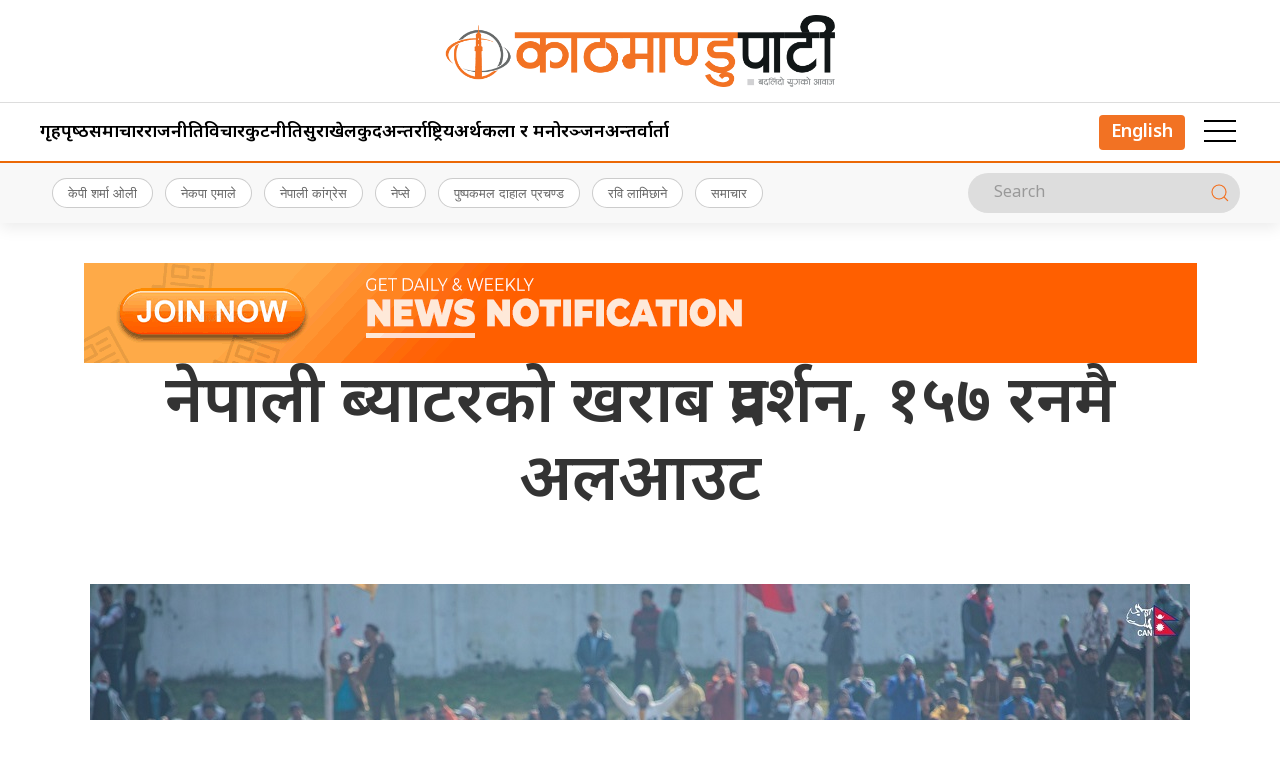

--- FILE ---
content_type: text/html; charset=UTF-8
request_url: https://www.kathmandupati.com/news/nepal-cricket-11/277264/
body_size: 13636
content:
<!DOCTYPE html>
<html lang="en">

<head>
    <!-- Required meta tags -->
    <meta charset="utf-8">
    <meta property="fb:pages" content="737640319702735" />
    <meta name="viewport" content="width=device-width, initial-scale=1, shrink-to-fit=no">
    <meta name="description" content="Nepal's leading online portal" />
    <meta name="twitter:card" content="summary_large_image" />
    <title>
        नेपाली ब्याटरको खराब प्रदर्शन, १५७ रनमै अलआउट &laquo;         Kathmandu Pati    </title>
    <meta name='robots' content='max-image-preview:large' />
	<style>img:is([sizes="auto" i], [sizes^="auto," i]) { contain-intrinsic-size: 3000px 1500px }</style>
	<link rel='dns-prefetch' href='//cdnjs.cloudflare.com' />
<link rel='dns-prefetch' href='//ajax.googleapis.com' />
<link rel='dns-prefetch' href='//stats.wp.com' />
<link rel='dns-prefetch' href='//fonts.googleapis.com' />
<link rel='preconnect' href='//c0.wp.com' />
<meta property="fb:admins" content="changingmission"/><meta property="fb:app_id" content="1774296949456204"><meta property="og:title" content="नेपाली ब्याटरको खराब प्रदर्शन, १५७ रनमै अलआउट"/><meta property="og:type" content="article"/><meta property="og:description" content="काठमाण्डु- नेपाली ब्याटरले राम्रो प्रदर्शन गर्न नसकेपछि कतारसँगको खेलमा नेपालले १५७ रनमै सिमित भएको छ । एसीसी प्रिमियर कप अन्तर्गत बिहीबार टस हारेर ब्याटिङको निम्तो पाएको नेपालले ४०.३ ओभरमा सबै विकेट गुमाएर १५७ रन मात्र बनाएको हो । नेपालले शुरूआतदेखि नै विकट गुमाउँदै गयो । नेपालका लागि सन्दीप लामिछानेले ४२, रोहित पौडेलले २७, आसिफ शेखले [&hellip;]"/><meta property="og:url" content="https://www.kathmandupati.com/news/nepal-cricket-11/277264/"/><meta property="og:site_name" content="Kathmandu Pati"/><meta property="og:image" content="https://www.kathmandupati.com/wp-content/uploads/2022/11/nepal-cricket.jpg"/><script type="text/javascript">
/* <![CDATA[ */
window._wpemojiSettings = {"baseUrl":"https:\/\/s.w.org\/images\/core\/emoji\/16.0.1\/72x72\/","ext":".png","svgUrl":"https:\/\/s.w.org\/images\/core\/emoji\/16.0.1\/svg\/","svgExt":".svg","source":{"concatemoji":"https:\/\/www.kathmandupati.com\/wp-includes\/js\/wp-emoji-release.min.js?ver=6.8.3"}};
/*! This file is auto-generated */
!function(s,n){var o,i,e;function c(e){try{var t={supportTests:e,timestamp:(new Date).valueOf()};sessionStorage.setItem(o,JSON.stringify(t))}catch(e){}}function p(e,t,n){e.clearRect(0,0,e.canvas.width,e.canvas.height),e.fillText(t,0,0);var t=new Uint32Array(e.getImageData(0,0,e.canvas.width,e.canvas.height).data),a=(e.clearRect(0,0,e.canvas.width,e.canvas.height),e.fillText(n,0,0),new Uint32Array(e.getImageData(0,0,e.canvas.width,e.canvas.height).data));return t.every(function(e,t){return e===a[t]})}function u(e,t){e.clearRect(0,0,e.canvas.width,e.canvas.height),e.fillText(t,0,0);for(var n=e.getImageData(16,16,1,1),a=0;a<n.data.length;a++)if(0!==n.data[a])return!1;return!0}function f(e,t,n,a){switch(t){case"flag":return n(e,"\ud83c\udff3\ufe0f\u200d\u26a7\ufe0f","\ud83c\udff3\ufe0f\u200b\u26a7\ufe0f")?!1:!n(e,"\ud83c\udde8\ud83c\uddf6","\ud83c\udde8\u200b\ud83c\uddf6")&&!n(e,"\ud83c\udff4\udb40\udc67\udb40\udc62\udb40\udc65\udb40\udc6e\udb40\udc67\udb40\udc7f","\ud83c\udff4\u200b\udb40\udc67\u200b\udb40\udc62\u200b\udb40\udc65\u200b\udb40\udc6e\u200b\udb40\udc67\u200b\udb40\udc7f");case"emoji":return!a(e,"\ud83e\udedf")}return!1}function g(e,t,n,a){var r="undefined"!=typeof WorkerGlobalScope&&self instanceof WorkerGlobalScope?new OffscreenCanvas(300,150):s.createElement("canvas"),o=r.getContext("2d",{willReadFrequently:!0}),i=(o.textBaseline="top",o.font="600 32px Arial",{});return e.forEach(function(e){i[e]=t(o,e,n,a)}),i}function t(e){var t=s.createElement("script");t.src=e,t.defer=!0,s.head.appendChild(t)}"undefined"!=typeof Promise&&(o="wpEmojiSettingsSupports",i=["flag","emoji"],n.supports={everything:!0,everythingExceptFlag:!0},e=new Promise(function(e){s.addEventListener("DOMContentLoaded",e,{once:!0})}),new Promise(function(t){var n=function(){try{var e=JSON.parse(sessionStorage.getItem(o));if("object"==typeof e&&"number"==typeof e.timestamp&&(new Date).valueOf()<e.timestamp+604800&&"object"==typeof e.supportTests)return e.supportTests}catch(e){}return null}();if(!n){if("undefined"!=typeof Worker&&"undefined"!=typeof OffscreenCanvas&&"undefined"!=typeof URL&&URL.createObjectURL&&"undefined"!=typeof Blob)try{var e="postMessage("+g.toString()+"("+[JSON.stringify(i),f.toString(),p.toString(),u.toString()].join(",")+"));",a=new Blob([e],{type:"text/javascript"}),r=new Worker(URL.createObjectURL(a),{name:"wpTestEmojiSupports"});return void(r.onmessage=function(e){c(n=e.data),r.terminate(),t(n)})}catch(e){}c(n=g(i,f,p,u))}t(n)}).then(function(e){for(var t in e)n.supports[t]=e[t],n.supports.everything=n.supports.everything&&n.supports[t],"flag"!==t&&(n.supports.everythingExceptFlag=n.supports.everythingExceptFlag&&n.supports[t]);n.supports.everythingExceptFlag=n.supports.everythingExceptFlag&&!n.supports.flag,n.DOMReady=!1,n.readyCallback=function(){n.DOMReady=!0}}).then(function(){return e}).then(function(){var e;n.supports.everything||(n.readyCallback(),(e=n.source||{}).concatemoji?t(e.concatemoji):e.wpemoji&&e.twemoji&&(t(e.twemoji),t(e.wpemoji)))}))}((window,document),window._wpemojiSettings);
/* ]]> */
</script>

<style id='wp-emoji-styles-inline-css' type='text/css'>

	img.wp-smiley, img.emoji {
		display: inline !important;
		border: none !important;
		box-shadow: none !important;
		height: 1em !important;
		width: 1em !important;
		margin: 0 0.07em !important;
		vertical-align: -0.1em !important;
		background: none !important;
		padding: 0 !important;
	}
</style>
<link rel='stylesheet' id='wp-block-library-css' href='https://c0.wp.com/c/6.8.3/wp-includes/css/dist/block-library/style.min.css' type='text/css' media='all' />
<style id='classic-theme-styles-inline-css' type='text/css'>
/*! This file is auto-generated */
.wp-block-button__link{color:#fff;background-color:#32373c;border-radius:9999px;box-shadow:none;text-decoration:none;padding:calc(.667em + 2px) calc(1.333em + 2px);font-size:1.125em}.wp-block-file__button{background:#32373c;color:#fff;text-decoration:none}
</style>
<link rel='stylesheet' id='mediaelement-css' href='https://c0.wp.com/c/6.8.3/wp-includes/js/mediaelement/mediaelementplayer-legacy.min.css' type='text/css' media='all' />
<link rel='stylesheet' id='wp-mediaelement-css' href='https://c0.wp.com/c/6.8.3/wp-includes/js/mediaelement/wp-mediaelement.min.css' type='text/css' media='all' />
<style id='jetpack-sharing-buttons-style-inline-css' type='text/css'>
.jetpack-sharing-buttons__services-list{display:flex;flex-direction:row;flex-wrap:wrap;gap:0;list-style-type:none;margin:5px;padding:0}.jetpack-sharing-buttons__services-list.has-small-icon-size{font-size:12px}.jetpack-sharing-buttons__services-list.has-normal-icon-size{font-size:16px}.jetpack-sharing-buttons__services-list.has-large-icon-size{font-size:24px}.jetpack-sharing-buttons__services-list.has-huge-icon-size{font-size:36px}@media print{.jetpack-sharing-buttons__services-list{display:none!important}}.editor-styles-wrapper .wp-block-jetpack-sharing-buttons{gap:0;padding-inline-start:0}ul.jetpack-sharing-buttons__services-list.has-background{padding:1.25em 2.375em}
</style>
<style id='global-styles-inline-css' type='text/css'>
:root{--wp--preset--aspect-ratio--square: 1;--wp--preset--aspect-ratio--4-3: 4/3;--wp--preset--aspect-ratio--3-4: 3/4;--wp--preset--aspect-ratio--3-2: 3/2;--wp--preset--aspect-ratio--2-3: 2/3;--wp--preset--aspect-ratio--16-9: 16/9;--wp--preset--aspect-ratio--9-16: 9/16;--wp--preset--color--black: #000000;--wp--preset--color--cyan-bluish-gray: #abb8c3;--wp--preset--color--white: #ffffff;--wp--preset--color--pale-pink: #f78da7;--wp--preset--color--vivid-red: #cf2e2e;--wp--preset--color--luminous-vivid-orange: #ff6900;--wp--preset--color--luminous-vivid-amber: #fcb900;--wp--preset--color--light-green-cyan: #7bdcb5;--wp--preset--color--vivid-green-cyan: #00d084;--wp--preset--color--pale-cyan-blue: #8ed1fc;--wp--preset--color--vivid-cyan-blue: #0693e3;--wp--preset--color--vivid-purple: #9b51e0;--wp--preset--gradient--vivid-cyan-blue-to-vivid-purple: linear-gradient(135deg,rgba(6,147,227,1) 0%,rgb(155,81,224) 100%);--wp--preset--gradient--light-green-cyan-to-vivid-green-cyan: linear-gradient(135deg,rgb(122,220,180) 0%,rgb(0,208,130) 100%);--wp--preset--gradient--luminous-vivid-amber-to-luminous-vivid-orange: linear-gradient(135deg,rgba(252,185,0,1) 0%,rgba(255,105,0,1) 100%);--wp--preset--gradient--luminous-vivid-orange-to-vivid-red: linear-gradient(135deg,rgba(255,105,0,1) 0%,rgb(207,46,46) 100%);--wp--preset--gradient--very-light-gray-to-cyan-bluish-gray: linear-gradient(135deg,rgb(238,238,238) 0%,rgb(169,184,195) 100%);--wp--preset--gradient--cool-to-warm-spectrum: linear-gradient(135deg,rgb(74,234,220) 0%,rgb(151,120,209) 20%,rgb(207,42,186) 40%,rgb(238,44,130) 60%,rgb(251,105,98) 80%,rgb(254,248,76) 100%);--wp--preset--gradient--blush-light-purple: linear-gradient(135deg,rgb(255,206,236) 0%,rgb(152,150,240) 100%);--wp--preset--gradient--blush-bordeaux: linear-gradient(135deg,rgb(254,205,165) 0%,rgb(254,45,45) 50%,rgb(107,0,62) 100%);--wp--preset--gradient--luminous-dusk: linear-gradient(135deg,rgb(255,203,112) 0%,rgb(199,81,192) 50%,rgb(65,88,208) 100%);--wp--preset--gradient--pale-ocean: linear-gradient(135deg,rgb(255,245,203) 0%,rgb(182,227,212) 50%,rgb(51,167,181) 100%);--wp--preset--gradient--electric-grass: linear-gradient(135deg,rgb(202,248,128) 0%,rgb(113,206,126) 100%);--wp--preset--gradient--midnight: linear-gradient(135deg,rgb(2,3,129) 0%,rgb(40,116,252) 100%);--wp--preset--font-size--small: 13px;--wp--preset--font-size--medium: 20px;--wp--preset--font-size--large: 36px;--wp--preset--font-size--x-large: 42px;--wp--preset--spacing--20: 0.44rem;--wp--preset--spacing--30: 0.67rem;--wp--preset--spacing--40: 1rem;--wp--preset--spacing--50: 1.5rem;--wp--preset--spacing--60: 2.25rem;--wp--preset--spacing--70: 3.38rem;--wp--preset--spacing--80: 5.06rem;--wp--preset--shadow--natural: 6px 6px 9px rgba(0, 0, 0, 0.2);--wp--preset--shadow--deep: 12px 12px 50px rgba(0, 0, 0, 0.4);--wp--preset--shadow--sharp: 6px 6px 0px rgba(0, 0, 0, 0.2);--wp--preset--shadow--outlined: 6px 6px 0px -3px rgba(255, 255, 255, 1), 6px 6px rgba(0, 0, 0, 1);--wp--preset--shadow--crisp: 6px 6px 0px rgba(0, 0, 0, 1);}:where(.is-layout-flex){gap: 0.5em;}:where(.is-layout-grid){gap: 0.5em;}body .is-layout-flex{display: flex;}.is-layout-flex{flex-wrap: wrap;align-items: center;}.is-layout-flex > :is(*, div){margin: 0;}body .is-layout-grid{display: grid;}.is-layout-grid > :is(*, div){margin: 0;}:where(.wp-block-columns.is-layout-flex){gap: 2em;}:where(.wp-block-columns.is-layout-grid){gap: 2em;}:where(.wp-block-post-template.is-layout-flex){gap: 1.25em;}:where(.wp-block-post-template.is-layout-grid){gap: 1.25em;}.has-black-color{color: var(--wp--preset--color--black) !important;}.has-cyan-bluish-gray-color{color: var(--wp--preset--color--cyan-bluish-gray) !important;}.has-white-color{color: var(--wp--preset--color--white) !important;}.has-pale-pink-color{color: var(--wp--preset--color--pale-pink) !important;}.has-vivid-red-color{color: var(--wp--preset--color--vivid-red) !important;}.has-luminous-vivid-orange-color{color: var(--wp--preset--color--luminous-vivid-orange) !important;}.has-luminous-vivid-amber-color{color: var(--wp--preset--color--luminous-vivid-amber) !important;}.has-light-green-cyan-color{color: var(--wp--preset--color--light-green-cyan) !important;}.has-vivid-green-cyan-color{color: var(--wp--preset--color--vivid-green-cyan) !important;}.has-pale-cyan-blue-color{color: var(--wp--preset--color--pale-cyan-blue) !important;}.has-vivid-cyan-blue-color{color: var(--wp--preset--color--vivid-cyan-blue) !important;}.has-vivid-purple-color{color: var(--wp--preset--color--vivid-purple) !important;}.has-black-background-color{background-color: var(--wp--preset--color--black) !important;}.has-cyan-bluish-gray-background-color{background-color: var(--wp--preset--color--cyan-bluish-gray) !important;}.has-white-background-color{background-color: var(--wp--preset--color--white) !important;}.has-pale-pink-background-color{background-color: var(--wp--preset--color--pale-pink) !important;}.has-vivid-red-background-color{background-color: var(--wp--preset--color--vivid-red) !important;}.has-luminous-vivid-orange-background-color{background-color: var(--wp--preset--color--luminous-vivid-orange) !important;}.has-luminous-vivid-amber-background-color{background-color: var(--wp--preset--color--luminous-vivid-amber) !important;}.has-light-green-cyan-background-color{background-color: var(--wp--preset--color--light-green-cyan) !important;}.has-vivid-green-cyan-background-color{background-color: var(--wp--preset--color--vivid-green-cyan) !important;}.has-pale-cyan-blue-background-color{background-color: var(--wp--preset--color--pale-cyan-blue) !important;}.has-vivid-cyan-blue-background-color{background-color: var(--wp--preset--color--vivid-cyan-blue) !important;}.has-vivid-purple-background-color{background-color: var(--wp--preset--color--vivid-purple) !important;}.has-black-border-color{border-color: var(--wp--preset--color--black) !important;}.has-cyan-bluish-gray-border-color{border-color: var(--wp--preset--color--cyan-bluish-gray) !important;}.has-white-border-color{border-color: var(--wp--preset--color--white) !important;}.has-pale-pink-border-color{border-color: var(--wp--preset--color--pale-pink) !important;}.has-vivid-red-border-color{border-color: var(--wp--preset--color--vivid-red) !important;}.has-luminous-vivid-orange-border-color{border-color: var(--wp--preset--color--luminous-vivid-orange) !important;}.has-luminous-vivid-amber-border-color{border-color: var(--wp--preset--color--luminous-vivid-amber) !important;}.has-light-green-cyan-border-color{border-color: var(--wp--preset--color--light-green-cyan) !important;}.has-vivid-green-cyan-border-color{border-color: var(--wp--preset--color--vivid-green-cyan) !important;}.has-pale-cyan-blue-border-color{border-color: var(--wp--preset--color--pale-cyan-blue) !important;}.has-vivid-cyan-blue-border-color{border-color: var(--wp--preset--color--vivid-cyan-blue) !important;}.has-vivid-purple-border-color{border-color: var(--wp--preset--color--vivid-purple) !important;}.has-vivid-cyan-blue-to-vivid-purple-gradient-background{background: var(--wp--preset--gradient--vivid-cyan-blue-to-vivid-purple) !important;}.has-light-green-cyan-to-vivid-green-cyan-gradient-background{background: var(--wp--preset--gradient--light-green-cyan-to-vivid-green-cyan) !important;}.has-luminous-vivid-amber-to-luminous-vivid-orange-gradient-background{background: var(--wp--preset--gradient--luminous-vivid-amber-to-luminous-vivid-orange) !important;}.has-luminous-vivid-orange-to-vivid-red-gradient-background{background: var(--wp--preset--gradient--luminous-vivid-orange-to-vivid-red) !important;}.has-very-light-gray-to-cyan-bluish-gray-gradient-background{background: var(--wp--preset--gradient--very-light-gray-to-cyan-bluish-gray) !important;}.has-cool-to-warm-spectrum-gradient-background{background: var(--wp--preset--gradient--cool-to-warm-spectrum) !important;}.has-blush-light-purple-gradient-background{background: var(--wp--preset--gradient--blush-light-purple) !important;}.has-blush-bordeaux-gradient-background{background: var(--wp--preset--gradient--blush-bordeaux) !important;}.has-luminous-dusk-gradient-background{background: var(--wp--preset--gradient--luminous-dusk) !important;}.has-pale-ocean-gradient-background{background: var(--wp--preset--gradient--pale-ocean) !important;}.has-electric-grass-gradient-background{background: var(--wp--preset--gradient--electric-grass) !important;}.has-midnight-gradient-background{background: var(--wp--preset--gradient--midnight) !important;}.has-small-font-size{font-size: var(--wp--preset--font-size--small) !important;}.has-medium-font-size{font-size: var(--wp--preset--font-size--medium) !important;}.has-large-font-size{font-size: var(--wp--preset--font-size--large) !important;}.has-x-large-font-size{font-size: var(--wp--preset--font-size--x-large) !important;}
:where(.wp-block-post-template.is-layout-flex){gap: 1.25em;}:where(.wp-block-post-template.is-layout-grid){gap: 1.25em;}
:where(.wp-block-columns.is-layout-flex){gap: 2em;}:where(.wp-block-columns.is-layout-grid){gap: 2em;}
:root :where(.wp-block-pullquote){font-size: 1.5em;line-height: 1.6;}
</style>
<link rel='stylesheet' id='uikit-css-css' href='https://www.kathmandupati.com/wp-content/themes/kathmandupatinaya/css/uikit.min.css?ver=6.8.3' type='text/css' media='all' />
<link rel='stylesheet' id='base-style-css' href='https://www.kathmandupati.com/wp-content/themes/kathmandupatinaya/css/base.css?ver=6.8.3' type='text/css' media='all' />
<link rel='stylesheet' id='google-Mukta-css' href='https://fonts.googleapis.com/css?family=Mukta%3A400%2C500%2C600%2C700&#038;subset=devanagari&#038;ver=6.8.3' type='text/css' media='all' />
<link rel='stylesheet' id='google-noto-css' href='https://fonts.googleapis.com/css2?family=Noto+Sans+Devanagari%3Awght%40300%3B400%3B500%3B600%3B700%3B800&#038;display=swap&#038;ver=6.8.3' type='text/css' media='all' />
<link rel='stylesheet' id='google-khand-css' href='https://fonts.googleapis.com/css2?family=Khand%3Awght%40300%3B400%3B500%3B600%3B700&#038;display=swap&#038;ver=6.8.3' type='text/css' media='all' />
<link rel='stylesheet' id='appharu-style-css' href='https://www.kathmandupati.com/wp-content/themes/kathmandupatinaya/style.css?ver=5.5.8.6.4' type='text/css' media='all' />
<link rel="https://api.w.org/" href="https://www.kathmandupati.com/wp-json/" /><link rel="alternate" title="JSON" type="application/json" href="https://www.kathmandupati.com/wp-json/wp/v2/posts/277264" /><link rel="EditURI" type="application/rsd+xml" title="RSD" href="https://www.kathmandupati.com/xmlrpc.php?rsd" />
<meta name="generator" content="WordPress 6.8.3" />
<link rel="canonical" href="https://www.kathmandupati.com/news/nepal-cricket-11/277264/" />
<link rel='shortlink' href='https://www.kathmandupati.com/?p=277264' />
<link rel="alternate" title="oEmbed (JSON)" type="application/json+oembed" href="https://www.kathmandupati.com/wp-json/oembed/1.0/embed?url=https%3A%2F%2Fwww.kathmandupati.com%2Fnews%2Fnepal-cricket-11%2F277264%2F" />
<link rel="alternate" title="oEmbed (XML)" type="text/xml+oembed" href="https://www.kathmandupati.com/wp-json/oembed/1.0/embed?url=https%3A%2F%2Fwww.kathmandupati.com%2Fnews%2Fnepal-cricket-11%2F277264%2F&#038;format=xml" />
	<style>img#wpstats{display:none}</style>
		<link rel="icon" href="https://www.kathmandupati.com/wp-content/uploads/2022/05/kathmandupaty.png" sizes="32x32" />
<link rel="icon" href="https://www.kathmandupati.com/wp-content/uploads/2022/05/kathmandupaty.png" sizes="192x192" />
<link rel="apple-touch-icon" href="https://www.kathmandupati.com/wp-content/uploads/2022/05/kathmandupaty.png" />
<meta name="msapplication-TileImage" content="https://www.kathmandupati.com/wp-content/uploads/2022/05/kathmandupaty.png" />
    <script src="https://www.kathmandupati.com/wp-content/themes/kathmandupatinaya/js/uikit.min.js"></script>
    <!-- Google tag (gtag.js) -->
    <script async src="https://www.googletagmanager.com/gtag/js?id=G-V91W6PG4RK"></script>
    <script>
        window.dataLayer = window.dataLayer || [];

        function gtag() {
            dataLayer.push(arguments);
        }
        gtag('js', new Date());

        gtag('config', 'G-V91W6PG4RK');
    </script>
</head>

<body>
    <div id="fb-root"></div>
    <script>
    (function (d, s, id) {
      var js, fjs = d.getElementsByTagName(s)[0];
      if (d.getElementById(id)) return;
      js = d.createElement(s);
      js.id = id;
      js.src = "//connect.facebook.net/en_US/sdk.js#xfbml=1&version=v2.10&appId=401514826619301";
      fjs.parentNode.insertBefore(js, fjs);
    }(document, 'script', 'facebook-jssdk'));
  </script>
    <div class="uk-card ">
        <div class="uk-container">
                    </div>

                    <nav class="top-nav">
                            <div class="ah-logo-section">
                    <div class="uk-container">
                        <div uk-grid class="uk-grid-small uk-flex-middle">
                            <div class="uk-width-expand@m uk-width-1-6">
                                                            </div>
                            <div class="uk-width-1-3@m uk-width-expand uk-text-center">
                                <div class="ah-header-logo">
                                    <a href="/"><img src="https://www.kathmandupati.com/wp-content/themes/kathmandupatinaya/img/logo.png" alt="Logo" class="ah-khb-logo"></a>
                                    <span class="nepali-ah-date"></span>
                                </div>
                                
                            </div>
                            <div class="uk-width-expand@m uk-width-1-6">
                                                            </div>
                        </div>
                    </div>
                </div>
                
                
                <div class="np-border" uk-sticky="uk-sticky" style="z-index: 990;">
                    <div class="uk-container">
                        <nav class="uk-navbar uk-position-relative nav-edit" uk-navbar>
    <div class="uk-navbar-left uk-hidden@m">
        <ul class="uk-navbar-nav menu-icon icon-nav">
            <li>
                <a href="/"><span class="ah-brand-menu" uk-icon="icon: home; ratio: 1.5"></span></a>
            </li>
            <li class="ek-brand" uk-scrollspy="cls: uk-animation-slide-left;">
                <a href="/"><img src="https://www.kathmandupati.com/wp-content/themes/kathmandupatinaya/img/logo.png" alt="Logo"></a>
            </li>
        </ul>
    </div>
    <div class="uk-navbar-left uk-visible@m">
        <ul class="uk-navbar-nav navigation-bar uk-grid-collapse" uk-grid>
            <li> <a href="/">गृहपृष्‍ठ </a> </li>
            <li><a href="/?cat=3">समाचार</a></li>
            <li><a href="/?cat=4">राजनीति</a></li>
            <li><a href="/?cat=48">विचार</a></li>
            <li> <a href="/?cat=49">कुटनीति</a> </li>
            <li> <a href="/?cat=9">सुरक्षा</a> </li>
            <li> <a href="/?cat=7">खेलकुद</a> </li>
            <li> <a href="/?cat=50">अन्तर्राष्ट्रिय</a> </li>
            <li> <a href="/?cat=51">अर्थ</a> </li>
            <li> <a href="/?cat=2">कला र मनोरञ्जन</a> </li>
            <li> <a href="/?cat=72">अन्तर्वार्ता</a></li>
        </ul>
    </div>
    <div class="uk-navbar-right">
        <ul class="uk-navbar-nav menu-icon icon-nav">
        <li> <a href="https://english.kathmandupati.com/" target="_blank" class="ah-event-icon"> <span class="event-icon">English</span></a></li>
            <li><a href="#" class="ah-menu-icon" uk-toggle="target: #offcanvas-nav"><span
                        uk-icon="icon: menu; ratio: 2"></span></a></li>

        </ul>
    </div>
</nav>
<div id="modal-search" class="uk-flex-top  search-model-item" uk-modal>
    <div class="uk-modal-dialog uk-modal-body search-model uk-margin-auto-vertical ek-search">
        <div class="uk-flex uk-flex-center uk-flex-between@m uk-margin-small-bottom">
            <h2 class="uk-modal-title search-title">काठमाण्डुपाटी<span class="ek-search-title">सर्च गर्नुहोस्</span>
            </h2>
            <button class="uk-modal-close-default close-icon ah-close" type="button" uk-close></button>
        </div>
        <form action="/" class="uk-search uk-search-navbar uk-width-1-1" method="get">
            <div class="uk-child-width-1-2@m uk-text-center uk-grid-small" uk-grid>
                <div class="uk-child-width-1-2@m uk-text-center uk-grid-small" uk-grid>
                    <div>
                        <input class="uk-input" name="form" type="date" data-uk-datepicker placeholder="from"
                            value="">
                    </div>
                    <div>
                        <input class="uk-input" name="to" type="date" data-uk-datepicker placeholder="to"
                            value="">
                    </div>
                </div>
                <div class="uk-position-relative">
                    <input class="uk-search-input search-box" name="s" id="s" type="search" placeholder="Search"
                        value="">
                    <button type="submit" class="uk-search-icon-flip icon-search" uk-search-icon></button>
                </div>
            </div>
        </form>
    </div>
</div>                    </div>
                </div>
                <nav class="uk-navbar-container nepalpen-tag uk-card-default">
                    <div class="uk-container">
                        <div uk-navbar class="uk-flex-between">
                            <div class="uk-navbar-left">
                                <ul class="uk-navbar-nav">
                                    <li class="uk-flex tag-h">
                                                                                <a href="https://www.kathmandupati.com/news/tag/%e0%a4%95%e0%a5%87%e0%a4%aa%e0%a5%80-%e0%a4%b6%e0%a4%b0%e0%a5%8d%e0%a4%ae%e0%a4%be-%e0%a4%93%e0%a4%b2%e0%a5%80/" class="tag-cloud-link tag-link-126 tag-link-position-1" style="font-size: 13pt;">केपी शर्मा ओली</a>
<a href="https://www.kathmandupati.com/news/tag/%e0%a4%a8%e0%a5%87%e0%a4%95%e0%a4%aa%e0%a4%be-%e0%a4%8f%e0%a4%ae%e0%a4%be%e0%a4%b2%e0%a5%87/" class="tag-cloud-link tag-link-853 tag-link-position-2" style="font-size: 13pt;">नेकपा एमाले</a>
<a href="https://www.kathmandupati.com/news/tag/%e0%a4%a8%e0%a5%87%e0%a4%aa%e0%a4%be%e0%a4%b2%e0%a5%80-%e0%a4%95%e0%a4%be%e0%a4%82%e0%a4%97%e0%a5%8d%e0%a4%b0%e0%a5%87%e0%a4%b8/" class="tag-cloud-link tag-link-123 tag-link-position-3" style="font-size: 13pt;">नेपाली कांग्रेस</a>
<a href="https://www.kathmandupati.com/news/tag/%e0%a4%a8%e0%a5%87%e0%a4%aa%e0%a5%8d%e0%a4%b8%e0%a5%87/" class="tag-cloud-link tag-link-839 tag-link-position-4" style="font-size: 13pt;">नेप्से</a>
<a href="https://www.kathmandupati.com/news/tag/%e0%a4%aa%e0%a5%81%e0%a4%b7%e0%a5%8d%e0%a4%aa%e0%a4%95%e0%a4%ae%e0%a4%b2-%e0%a4%a6%e0%a4%be%e0%a4%b9%e0%a4%be%e0%a4%b2-%e0%a4%aa%e0%a5%8d%e0%a4%b0%e0%a4%9a%e0%a4%a3%e0%a5%8d%e0%a4%a1/" class="tag-cloud-link tag-link-184 tag-link-position-5" style="font-size: 13pt;">पुष्पकमल दाहाल प्रचण्ड</a>
<a href="https://www.kathmandupati.com/news/tag/%e0%a4%b0%e0%a4%b5%e0%a4%bf-%e0%a4%b2%e0%a4%be%e0%a4%ae%e0%a4%bf%e0%a4%9b%e0%a4%be%e0%a4%a8%e0%a5%87/" class="tag-cloud-link tag-link-884 tag-link-position-6" style="font-size: 13pt;">रवि लामिछाने</a>
<a href="https://www.kathmandupati.com/news/tag/news/" class="tag-cloud-link tag-link-56 tag-link-position-7" style="font-size: 13pt;">समाचार</a>                                                                            </li>
                                </ul>
                            </div>
                            <div class="uk-flex uk-flex-center@m uk-flex-right@l ah-right-nav-header uk-visible@s">
                                <form class="uk-search uk-search-default nb-dark-mode" action="/" method="get">
                                    <input class="uk-search-input" name="s" id="s" type="search"
                                        value="" placeholder="Search"
                                        aria-label="Search">
                                    <button class="uk-search-icon-flip" uk-search-icon></button>
                                </form>
                            </div>
                        </div>
                    </div>
                </nav>
            </nav>
            <style>
                .uk-search-default .uk-search-input:focus {
                    border-color: #dddddd;
                }

                .uk-search-default .uk-search-input {
                    border: none;
                }
            </style>
            <div id="offcanvas-nav" class="uk-offcanvas" uk-offcanvas="mode: push; overlay: true">
    <div class="uk-offcanvas-bar">
        <div class="uk-section uk-padding-remove-top  uk-padding-remove-bottom">
            <div class="uk-container uk-padding-remove">
                <div class="uk-grid-match uk-child-width-1-1@m" uk-grid>
                    <div>
                        <ul class="uk-list side-nav uk-nav-default uk-nav-parent-icon" uk-nav>
                            <li><a href="/"><span class="uk-margin-small-right" uk-icon="home"></span>गृहपृष्‍ठ</a></li>
                            <li>
                                <a href="/?cat=3"><span class="uk-margin-small-right" uk-icon="file-edit"></span>समाचार</a>
                            </li>
                            <li>
                                <a href="/?cat=72"><span class="uk-margin-small-right" uk-icon="file-edit"></span>अन्तर्वार्ता</a>
                            </li>
                            <li>
                                <a href="/?cat=77"><span class="uk-margin-small-right" uk-icon="file-edit"></span>अपराध</a>
                            </li>
                            <li>
                                <a href="/?cat=51"><span class="uk-margin-small-right" uk-icon="file-edit"></span>अर्थ</a>
                            </li>
                            <li>
                                <a href="/?cat=68"><span class="uk-margin-small-right" uk-icon="file-edit"></span>उर्जा</a>
                            </li>
                            <li>  <a href="/?cat=49"><span class="uk-margin-small-right" uk-icon="file-edit"></span>कुटनीति</a>
                            </li>
                            <li><a href="/?cat=52"><span class="uk-margin-small-right" uk-icon="file-edit"></span>जिवनशैली</a></li>
                            <li>
                                <a href="/?cat=2"><span class="uk-margin-small-right" uk-icon="file-edit"></span>मनोरन्जन</a>
                            </li>
                            <li>
                                <a href="/?cat=50"><span class="uk-margin-small-right" uk-icon="file-edit"></span>अन्तर्राष्ट्रिय</a>
                            </li>
                            <li>
                                <a href="/?cat=109"><span class="uk-margin-small-right" uk-icon="file-edit"></span>तस्वीर</a>
                            </li>
                            <li>
                                <a href="/?cat=95"><span class="uk-margin-small-right" uk-icon="file-edit"></span>दुर्घटना</a>
                            </li>
                            <li>
                                <a href="/?cat=96"><span class="uk-margin-small-right" uk-icon="file-edit"></span>पर्यटन</a>
                            </li>
                            <li>
                                <a href="/?cat=8"><span class="uk-margin-small-right" uk-icon="file-edit"></span>प्रविधि</a>
                            </li>
                            <li>
                                <a href="/?cat=106"><span class="uk-margin-small-right" uk-icon="file-edit"></span>फोटो फिचर</a>
                            </li>
                            <li>
                                <a href="/?cat=97"><span class="uk-margin-small-right" uk-icon="file-edit"></span>शिक्षा</a>
                            </li>
                            <li>
                                <a href="/?cat=9"><span class="uk-margin-small-right" uk-icon="file-edit"></span>सुरक्षा</a>
                            </li>
                            <li>
                                <a href="/?cat=98"><span class="uk-margin-small-right" uk-icon="file-edit"></span>स्वास्थ्य</a>
                            </li>
							<li>
								<a href="/?cat=4"><span class="uk-margin-small-right" uk-icon="file-edit"></span>राजनीति</a>
							</li>
                           
                        </ul>
                    </div>

                </div>
                <div class="uk-flex uk-flex-center@m uk-margin ah-right-nav-header uk-text-light">
                    <form class="uk-search uk-search-default nb-dark-mode"  action="/" method="get">
                    <input class="uk-search-input search-box" name="s" id="s" type="search" placeholder="Search"
                        value="">
                    <button type="submit" class="uk-search-icon-flip icon-search" uk-search-icon></button>
                    </form>
                </div>
                <a href="https://twitter.com/kathmandupati1" target="_blank" class="uk-icon-button uk-margin-small-right"
                    uk-icon="twitter"></a>
                <a href="https://www.facebook.com/Kathmandupati" target="_blank" class="uk-icon-button  uk-margin-small-right"
                    uk-icon="facebook"></a>
                <a href="https://www.instagram.com/kathmandupati" target="_blank" class="uk-icon-button  uk-margin-small-right"
                    uk-icon="instagram"></a>
                <a href="https://www.youtube.com/@kathmandupati3788" target="_blank" class="uk-icon-button" uk-icon="youtube"></a>
            </div>
        </div>
    </div>
</div>    </div>
    <div class="uk-container"><div class="uk-grid uk-grid-medium single uk-margin-medium-top" uk-grid="">
    <div class="uk-width-1-1@m">
    				<div class="uk-text-center mt-3">
		    <section class="widget"><a href="https://invite.viber.com/?g2=AQBeTMmHV%2BAxvUtL0imkm3ngfGQI3FdjNWcmr%2BUOP1WY5ssELn1Gx9uW5sY%2FW%2B2a" target="_blank"><img width="1113" height="100" src="https://www.kathmandupati.com/wp-content/uploads/2025/09/Gif-for-kathmandupati.gif" class="image wp-image-381750  attachment-full size-full" alt="" style="max-width: 100%; height: auto;" decoding="async" fetchpriority="high" /></a></section>		</div>
				<article class="uk-article uk-text-center">
		    		    <div class="uk-visible@s">
		        <h1 class="uk-article-title single-title sticky-item">नेपाली ब्याटरको खराब प्रदर्शन, १५७ रनमै अलआउट</h1>

		    </div>
		    <h1 class="uk-article-title single-title visible uk-hidden@s ">नेपाली ब्याटरको खराब प्रदर्शन, १५७ रनमै अलआउट</h1>

		    		</article>
				<div class="uk-margin-small-bottom">
		    		</div>
				<figure class="uk-text-center"> <img src="https://www.kathmandupati.com/wp-content/uploads/2022/11/nepal-cricket.jpg">
		    		</figure>
		<article class="uk-comment mt-2">
		    <header class="uk-comment-header uk-grid-medium uk-flex-middle" uk-grid="uk-grid">

		        <div class="uk-width-1-3@m" style="display: flex;align-items: center;">
		            <div class="author-img">
		                
		                
		                <img class="karobar-author" src="https://www.kathmandupati.com/wp-content/uploads/2024/06/ktmpati.png" width="30"
		                    height="30" alt="">

		                						<div class="author-date">
							<h6 class="author-name">
																<a href="/?author=1" style="font-size: 18px;font-weight: 500;">
									काठमाण्डुपाटी</a>
							</h6>
							<h6 class="post-date" style="margin: 0px 10px;">
								<i class="far fa-clock"
									style="margin-right: 6px !important;"></i>&#2408;&#2406;&#2414;&#2406;, &#2407;&#2410; बैशाख बिहीबार &#2406;&#2406;:&#2406;&#2406;								&nbsp;१२ :
                    ३३&nbsp; बजे
							</h6>
						</div>
		            </div>

		        </div>


		        <div class="uk-width-1-3@m">
		            <div class="uk-navbar-center reader-effect  uk-flex-right d-flex">
		                <p class="uk-margin-remove-bottom uk-margin-small-right">फन्ट परिवर्तन गर्नुहोस:</p>
		                <ul class="uk-nav-default uk-nav-center" uk-nav>
		                    <li class="16px"><span class="16px" id="smaller"><img
		                                src="[data-uri]"
		                                alt="change font"></span></li>
		                    <li class="18px"><span class="18px" id="resize"><img
		                                src="[data-uri]"
		                                alt="change font"></span></li>
		                    <li class="20px"><span class="20px" id="bigger"><img
		                                src="[data-uri]"
		                                alt="change font"></span></li>
		                </ul>
		            </div>
		        </div>
                
		        <div class="uk-width-1-3@m">
		            <!-- ShareThis BEGIN -->
		            <div class="sharethis-inline-share-buttons" style="z-index: 999 !important;"></div>
		            <!-- ShareThis END -->
		        </div>
		    </header>
		</article>    <hr class="uk-divider-icon">
</div>
<div class="uk-width-2-3@m">
    <article class="uk-card">
        
        <div class="post-entry uk-margin-top">
            <p style="text-align: justify;">काठमाण्डु- नेपाली ब्याटरले राम्रो प्रदर्शन गर्न नसकेपछि कतारसँगको खेलमा नेपालले १५७ रनमै सिमित भएको छ । एसीसी प्रिमियर कप अन्तर्गत बिहीबार टस हारेर ब्याटिङको निम्तो पाएको नेपालले ४०.३ ओभरमा सबै विकेट गुमाएर १५७ रन मात्र बनाएको हो ।</p>  
<p style="text-align: justify;">नेपालले शुरूआतदेखि नै विकट गुमाउँदै गयो । नेपालका लागि सन्दीप लामिछानेले ४२, रोहित पौडेलले २७, आसिफ शेखले १९, दीपेन्द्रसिंह ऐरीले १२, सोमपाल कामी र आरिफ शेखले ११(११, गुल्सन झाले सात, भीम सार्कीले ६, कुशल मल्लले तीन, कुशल भुर्तेलले दुई र ललित राजवंशीले एक रन बनाए।</p> <div class='don-full'><section class="widget"><a href="https://www.globalimebank.com/" target="_blank"><img decoding="async" width="1000" height="100" src="https://www.kathmandupati.com/wp-content/uploads/2024/09/latest.gif" class="image wp-image-337573  attachment-full size-full" alt="" style="max-width: 100%; height: auto;" /></a></section></div> 
<p style="text-align: justify;">कतारका लागि अमिर फारुकले चार, ओइस अहमदले तीन, गयान मुनविराले दुई र इक्रामुल्लाह खानले एक विकेट लिए। पछिल्लो समय उच्च लयमा रहेको नेपाली ब्याटिङ कतार सामू अपत्यारिलो रुपमा धराशयी बनेको छ ।</p>  
<div class='inner-square'></div>        </div>
        <p> </p>
    </article>
    <div class="comment uk-card uk-card-default uk-card-body">
    <div class="cat-title uk-flex uk-flex-between uk-flex-top">
    <h2 class="uk-heading-line uk-width-expand">
        <span>
            <a > प्रतिक्रिया</a></h2>

    <a >
        <span class="uk-icon-button" uk-icon="more-vertical"></span></a>
</div>
    <div class="fb-comments" data-href="https://www.kathmandupati.com/news/nepal-cricket-11/277264/" data-width="100%" data-numposts="10" data-colorscheme="light"></div>
</div>    <p> </p>
    
</div>
<div class="uk-width-1-3@m">
    <aside>
    </aside>
<aside>


    <div class="cat-title uk-flex uk-flex-between uk-flex-middle">
        <h2 class="uk-heading-line uk-width-expand"><span><a href="/">भर्खर</a> </span></h2>
    </div>
    <div class="latest-post">
                <div class="tranding-item">
            <div class="uk-card uk-card-small uk-grid-collapse" uk-grid="uk-grid">
                <h4 class=" uk-margin-remove-top uk-width-1-1">
                    <a href="https://www.kathmandupati.com/news/kulman-73/397502/" class="ah">रसुवाबाट उनेपाका उम्मेदवारलाई जिताउनु न्यायसंगत हुन्छ : कुलमान घिसिङ</a>
                </h4>
                <div class="uk-width-2-5 uk-card-media-left">
                    <a href="https://www.kathmandupati.com/news/kulman-73/397502/"><img src="https://www.kathmandupati.com/wp-content/uploads/2026/01/kulman-6-150x150.jpg"></a>
                </div>
                <div class="uk-width-3-5">
                    <div class="margin-s-l uk-margin-small-left">
                        <p class="hk-des">
                            काठमाण्डु – उज्यालो नेपाल पार्टी (उनेपा) अध्यक्ष कुलमान घिसिङले रसुवासँग<span class="np_bannertext"></span>                        </p>
                    </div>
                </div>
            </div>
        </div>
                <div class="tranding-item">
            <div class="uk-card uk-card-small uk-grid-collapse" uk-grid="uk-grid">
                <h4 class=" uk-margin-remove-top uk-width-1-1">
                    <a href="https://www.kathmandupati.com/news/pashupati-29/397499/" class="ah">पशुपतिनाथमा शिवलिङ्गको दुर्लभ ‘छाया दर्शन’</a>
                </h4>
                <div class="uk-width-2-5 uk-card-media-left">
                    <a href="https://www.kathmandupati.com/news/pashupati-29/397499/"><img src="https://www.kathmandupati.com/wp-content/uploads/2026/01/pashupati-150x150.jpg"></a>
                </div>
                <div class="uk-width-3-5">
                    <div class="margin-s-l uk-margin-small-left">
                        <p class="hk-des">
                            काठमाण्डु – पशुपतिनाथ मन्दिरमा विशेष पूजा आराधना गरी भक्तजनलाई शिवलिङ्गको<span class="np_bannertext"></span>                        </p>
                    </div>
                </div>
            </div>
        </div>
                <div class="tranding-item">
            <div class="uk-card uk-card-small uk-grid-collapse" uk-grid="uk-grid">
                <h4 class=" uk-margin-remove-top uk-width-1-1">
                    <a href="https://www.kathmandupati.com/news/arrest-1098/397497/" class="ah">जुवातास खेल्दाखेल्दै ५ जना पक्राउ</a>
                </h4>
                <div class="uk-width-2-5 uk-card-media-left">
                    <a href="https://www.kathmandupati.com/news/arrest-1098/397497/"><img src="https://www.kathmandupati.com/wp-content/uploads/2019/07/juwade-1024x599-150x150.jpg"></a>
                </div>
                <div class="uk-width-3-5">
                    <div class="margin-s-l uk-margin-small-left">
                        <p class="hk-des">
                            बाँके– नेपालगञ्ज उपमहानगरपालिका–१३ महापुर्वा बस्ने ३७ वर्षीय सन्तोषकुमार गोडियाको टहरामा<span class="np_bannertext"></span>                        </p>
                    </div>
                </div>
            </div>
        </div>
            </div>
</aside>
<p><section class="widget"><a href="https://www.maruticements.com/" target="_blank"><img width="300" height="200" src="https://www.kathmandupati.com/wp-content/uploads/2024/12/300-by-200-.gif" class="image wp-image-348307  attachment-full size-full" alt="" style="max-width: 100%; height: auto;" decoding="async" loading="lazy" /></a></section><section class="widget"><a href="https://www.hamropatro.com/" target="_blank"><img width="250" height="250" src="https://www.kathmandupati.com/wp-content/uploads/2024/07/Hamro-patro-side-bar.gif" class="image wp-image-325658  attachment-full size-full" alt="" style="max-width: 100%; height: auto;" decoding="async" loading="lazy" /></a></section></p></div></div>
<!-- .row -->

</div>
<div class="footer-nav">
    <div class="uk-container">
        <div class="uk-margin-top-top" uk-grid="uk-grid">
            <div class="uk-width-1-6@s">
                <div class="uk-flex uk-flex-center@s ah-header-logo">
                    <img src="https://www.kathmandupati.com/wp-content/themes/kathmandupatinaya/img/ktm-logo.png" style="border-radius: 5px;"
                        alt="">
                </div>
            </div>
            <div class="uk-width-expand@m uk-width-1-2 footer-social-item uk-flex-middle uk-flex">
                <ul class="uk-navbar-nav footer-navigation-bar">
                    <li>
                        <a href="https://www.facebook.com/Kathmandupati" class="uk-icon-button  uk-margin-small-right"
                            target="_blank" uk-icon="facebook"></a>
                    </li>
                    <li>
                        <a href="https://twitter.com/kathmandupati1" target="_blank"
                            class="uk-icon-button  uk-margin-small-right" uk-icon="twitter"></a>
                    </li>
                    <li>
                        <a href="https://www.instagram.com/kathmandupati" class="uk-icon-button uk-margin-small-right"
                            uk-icon="instagram"></a>
                    </li>
                    <li>
                        <a href="https://chat.whatsapp.com/CXNs4fZKqOoDaqChAGMh5h" class="uk-icon-button uk-margin-small-right" target="_blank" uk-icon="whatsapp"></a>
                    </li>
                    <li>
                        <a href="https://www.linkedin.com/in/kathmandupati-english-9750831b5/" target="_blank"
                            class="uk-icon-button uk-margin-small-right" uk-icon="linkedin"></a>
                    </li>
                    <li>
                        <a href="https://www.youtube.com/@kathmandupati3788" target="_blank" class="uk-icon-button"
                            uk-icon="youtube"></a>
                    </li>
                </ul>
            </div>
        </div>
        <div class="footer-section">
            <div class="uk-margin-top-top uk-light uk-grid-divider" uk-grid="uk-grid">
                <div class="uk-width-1-3@s">
                    <div class="footer-details uk-margin-small-top">
                        <ul class="uk-list">
                            <li><b class="uk-text-lead dmncon-footer-title">आरबी मिडिया प्रा. ली.</b></li>
                            <li><b>सूचना विभागमा दर्ता नं. </b>: ४१०\२०७३\०७४ </li>
                            <li><b>सम्पर्क ठेगाना </b>: झम्सीखेल, ललितपुर, नेपाल <small>(<a href="/cdn-cgi/l/email-protection" class="__cf_email__" data-cfemail="c9a2a8bda1a4a8a7adbcb9a8bda089aea4a8a0a5e7aaa6a4">[email&#160;protected]</a> /
                                    01-5010547)</small></li>
                            <li> <b>सञ्चालक/सम्पादक </b>: रोशन बहादुर खड्का</li>

                        </ul>
                    </div>
                </div>
                <div class="uk-width-expand@s">
                    <div class="uk-child-width-expand@s uk-light" uk-grid>
                        <div>
                            <div class="uk-child-width-expand@m footer-dmn-nav uk-child-width-1-2@s  uk-grid-divider uk-grid-small"
                                uk-grid>
                                <div>
                                    <ul class="uk-list">
                                        <li><b class="uk-text-lead dmncon-footer-title">विज्ञापनको लागि सम्पर्क</b></li>
                                        <li><span class="uk-margin-small-right" uk-icon="receiver"></span> <a href="/">+977 9851062648/9802068177</a></li>
                                        <li><span class="uk-margin-small-right" uk-icon="mail"></span> <a
                                                href="/?cat=4"><span class="__cf_email__" data-cfemail="dfb2beadb4baabb6b1b8f1b4beabb7b2beb1bbaaafbeabb69fb8b2beb6b3f1bcb0b2">[email&#160;protected]</span></a></li>
                                    </ul>
                                    <div class="uk-text-center"><b class="uk-text-lead dmncon-footer-title"><a class="ktm-team" href="/team">  काठमाण्डुपाटी टीम</a></b></div>
                                </div>
                                <div>
                                    <ul class="uk-list">
                                        <li><b class="uk-text-lead dmncon-footer-title"> महत्वपूर्ण लिंकहरु</b></li>
                                    </ul>
                                    <div class="uk-child-width-expand@m footer-dmn-nav uk-child-width-1-2  uk-grid-divider uk-grid-small"
                                        uk-grid>
                                        <div>
                                            <ul class="uk-list">
                                                <li><span class="uk-margin-small-right" uk-icon="triangle-right"></span>
                                                    <a href="https://www.opmcm.gov.np/en/" target="_blank"> प्रधानमन्त्री कार्यालय</a></li>
                                                <li><span class="uk-margin-small-right" uk-icon="triangle-right"></span>
                                                    <a href="https://www.moha.gov.np/" target="_blank"> गृहमन्त्रालय</a></li>
                                                <li><span class="uk-margin-small-right" uk-icon="triangle-right"></span>
                                                    <a href="https://mod.gov.np/en/home/" target="_blank">रक्षामन्त्रालय</a></li>
                                                <li><span class="uk-margin-small-right" uk-icon="triangle-right"></span>
                                                    <a href="https://mofa.gov.np/" target="_blank">परराष्ट्रमन्त्रालय</a></li>
                                            </ul>
                                        </div>
                                        <div>
                                            <ul class="uk-list">
                                                <li><span class="uk-margin-small-right" uk-icon="triangle-right"></span>
                                                    <a href="/https://www.nepalarmy.mil.np/" target="_blank"> नेपाली सेना</a></li>
                                                <li><span class="uk-margin-small-right" uk-icon="triangle-right"></span>
                                                    <a href="https://www.apf.gov.np/" target="_blank"> सशस्त्र प्रहरी बल</a></li>
                                                <li><span class="uk-margin-small-right" uk-icon="triangle-right"></span>
                                                    <a href="https://nepalpolice.gov.np/" target="_blank"> नेपाल प्रहरी</a></li>
                                            </ul>
                                        </div>
                                    </div>
                                </div>
                            </div>
                        </div>
                    </div>
                </div>
            </div>
        </div>
    </div>
</div>
<div class="footer-last-section">
    <div class="uk-container">
        <div uk-grid="uk-grid" class="uk-grid-small">
            <div class="uk-width-2-5@m">
                <a href="/about" target="_blank">हाम्रो बारेमा</a>
                <a href="/advertisement" target="_blank">विज्ञापन</a>
                <a href="/contact" target="_blank">सम्पर्क</a>
            </div>
            <div class="uk-width-expand@m">
                <div class="uk-flex" style="justify-content: space-around;">
                    <div class="credit">
                        &copy;2026 आरबी मिडिया प्रा. ली.
                    </div>
                    <div class="credit">Website:<a href="https://www.appharu.com?ref=kathmandupati"
                            class="uk-text-primary dev-link">Appharu.com</a></div>
                </div>
            </div>
        </div>

    </div>
</div>


<script data-cfasync="false" src="/cdn-cgi/scripts/5c5dd728/cloudflare-static/email-decode.min.js"></script><script type="speculationrules">
{"prefetch":[{"source":"document","where":{"and":[{"href_matches":"\/*"},{"not":{"href_matches":["\/wp-*.php","\/wp-admin\/*","\/wp-content\/uploads\/*","\/wp-content\/*","\/wp-content\/plugins\/*","\/wp-content\/themes\/kathmandupatinaya\/*","\/*\\?(.+)"]}},{"not":{"selector_matches":"a[rel~=\"nofollow\"]"}},{"not":{"selector_matches":".no-prefetch, .no-prefetch a"}}]},"eagerness":"conservative"}]}
</script>
<script type="text/javascript" src="https://cdnjs.cloudflare.com/ajax/libs/popper.js/1.14.6/umd/popper.min.js?ver=1.14.6" id="popper-js-js"></script>
<script type="text/javascript" src="https://www.kathmandupati.com/wp-content/themes/kathmandupatinaya/js/uikit-icons.min.js?ver=2.3.1" id="icon-js-js"></script>
<script type="text/javascript" src="https://ajax.googleapis.com/ajax/libs/jquery/3.3.1/jquery.min.js?ver=3.3.1" id="google-jquery-js"></script>
<script type="text/javascript" src="https://www.kathmandupati.com/wp-content/themes/kathmandupatinaya/js/script.js?ver=2.3.1" id="custom-js-js"></script>
<script type="text/javascript" id="jetpack-stats-js-before">
/* <![CDATA[ */
_stq = window._stq || [];
_stq.push([ "view", JSON.parse("{\"v\":\"ext\",\"blog\":\"167417388\",\"post\":\"277264\",\"tz\":\"5.75\",\"srv\":\"www.kathmandupati.com\",\"j\":\"1:14.6\"}") ]);
_stq.push([ "clickTrackerInit", "167417388", "277264" ]);
/* ]]> */
</script>
<script type="text/javascript" src="https://stats.wp.com/e-202605.js" id="jetpack-stats-js" defer="defer" data-wp-strategy="defer"></script>

<script defer src="https://static.cloudflareinsights.com/beacon.min.js/vcd15cbe7772f49c399c6a5babf22c1241717689176015" integrity="sha512-ZpsOmlRQV6y907TI0dKBHq9Md29nnaEIPlkf84rnaERnq6zvWvPUqr2ft8M1aS28oN72PdrCzSjY4U6VaAw1EQ==" data-cf-beacon='{"version":"2024.11.0","token":"ac2bb3764b96467f9a64b4bbbe7f19fd","r":1,"server_timing":{"name":{"cfCacheStatus":true,"cfEdge":true,"cfExtPri":true,"cfL4":true,"cfOrigin":true,"cfSpeedBrain":true},"location_startswith":null}}' crossorigin="anonymous"></script>
</body>

</html>
<script type='text/javascript' src='https://platform-api.sharethis.com/js/sharethis.js#property=603f42914d1bac0012adec45&product=sop' async='async'></script><!--
Performance optimized by Redis Object Cache. Learn more: https://wprediscache.com

Retrieved 1156 objects (2 MB) from Redis using PhpRedis (v5.3.7).
-->


<!-- Page cached by LiteSpeed Cache 7.5.0.1 on 2026-01-31 19:37:10 -->